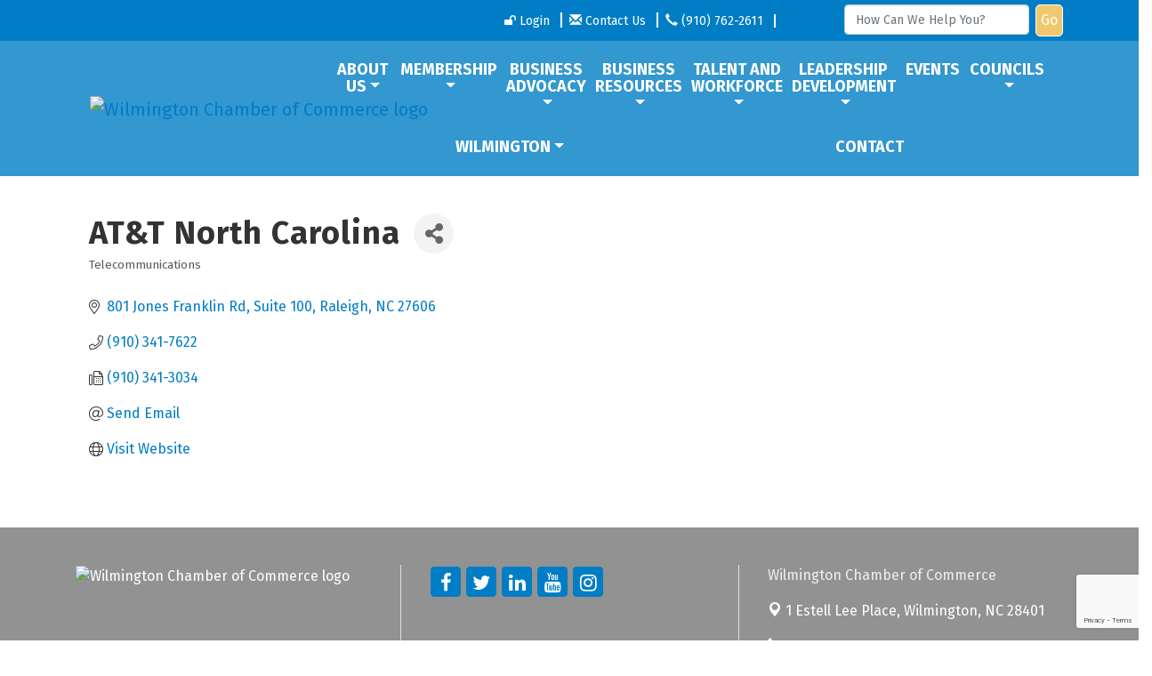

--- FILE ---
content_type: text/html; charset=utf-8
request_url: https://www.google.com/recaptcha/enterprise/anchor?ar=1&k=6LfI_T8rAAAAAMkWHrLP_GfSf3tLy9tKa839wcWa&co=aHR0cHM6Ly93d3cud2lsbWluZ3RvbmNoYW1iZXIub3JnOjQ0Mw..&hl=en&v=PoyoqOPhxBO7pBk68S4YbpHZ&size=invisible&anchor-ms=20000&execute-ms=30000&cb=ruds7by4tozt
body_size: 48728
content:
<!DOCTYPE HTML><html dir="ltr" lang="en"><head><meta http-equiv="Content-Type" content="text/html; charset=UTF-8">
<meta http-equiv="X-UA-Compatible" content="IE=edge">
<title>reCAPTCHA</title>
<style type="text/css">
/* cyrillic-ext */
@font-face {
  font-family: 'Roboto';
  font-style: normal;
  font-weight: 400;
  font-stretch: 100%;
  src: url(//fonts.gstatic.com/s/roboto/v48/KFO7CnqEu92Fr1ME7kSn66aGLdTylUAMa3GUBHMdazTgWw.woff2) format('woff2');
  unicode-range: U+0460-052F, U+1C80-1C8A, U+20B4, U+2DE0-2DFF, U+A640-A69F, U+FE2E-FE2F;
}
/* cyrillic */
@font-face {
  font-family: 'Roboto';
  font-style: normal;
  font-weight: 400;
  font-stretch: 100%;
  src: url(//fonts.gstatic.com/s/roboto/v48/KFO7CnqEu92Fr1ME7kSn66aGLdTylUAMa3iUBHMdazTgWw.woff2) format('woff2');
  unicode-range: U+0301, U+0400-045F, U+0490-0491, U+04B0-04B1, U+2116;
}
/* greek-ext */
@font-face {
  font-family: 'Roboto';
  font-style: normal;
  font-weight: 400;
  font-stretch: 100%;
  src: url(//fonts.gstatic.com/s/roboto/v48/KFO7CnqEu92Fr1ME7kSn66aGLdTylUAMa3CUBHMdazTgWw.woff2) format('woff2');
  unicode-range: U+1F00-1FFF;
}
/* greek */
@font-face {
  font-family: 'Roboto';
  font-style: normal;
  font-weight: 400;
  font-stretch: 100%;
  src: url(//fonts.gstatic.com/s/roboto/v48/KFO7CnqEu92Fr1ME7kSn66aGLdTylUAMa3-UBHMdazTgWw.woff2) format('woff2');
  unicode-range: U+0370-0377, U+037A-037F, U+0384-038A, U+038C, U+038E-03A1, U+03A3-03FF;
}
/* math */
@font-face {
  font-family: 'Roboto';
  font-style: normal;
  font-weight: 400;
  font-stretch: 100%;
  src: url(//fonts.gstatic.com/s/roboto/v48/KFO7CnqEu92Fr1ME7kSn66aGLdTylUAMawCUBHMdazTgWw.woff2) format('woff2');
  unicode-range: U+0302-0303, U+0305, U+0307-0308, U+0310, U+0312, U+0315, U+031A, U+0326-0327, U+032C, U+032F-0330, U+0332-0333, U+0338, U+033A, U+0346, U+034D, U+0391-03A1, U+03A3-03A9, U+03B1-03C9, U+03D1, U+03D5-03D6, U+03F0-03F1, U+03F4-03F5, U+2016-2017, U+2034-2038, U+203C, U+2040, U+2043, U+2047, U+2050, U+2057, U+205F, U+2070-2071, U+2074-208E, U+2090-209C, U+20D0-20DC, U+20E1, U+20E5-20EF, U+2100-2112, U+2114-2115, U+2117-2121, U+2123-214F, U+2190, U+2192, U+2194-21AE, U+21B0-21E5, U+21F1-21F2, U+21F4-2211, U+2213-2214, U+2216-22FF, U+2308-230B, U+2310, U+2319, U+231C-2321, U+2336-237A, U+237C, U+2395, U+239B-23B7, U+23D0, U+23DC-23E1, U+2474-2475, U+25AF, U+25B3, U+25B7, U+25BD, U+25C1, U+25CA, U+25CC, U+25FB, U+266D-266F, U+27C0-27FF, U+2900-2AFF, U+2B0E-2B11, U+2B30-2B4C, U+2BFE, U+3030, U+FF5B, U+FF5D, U+1D400-1D7FF, U+1EE00-1EEFF;
}
/* symbols */
@font-face {
  font-family: 'Roboto';
  font-style: normal;
  font-weight: 400;
  font-stretch: 100%;
  src: url(//fonts.gstatic.com/s/roboto/v48/KFO7CnqEu92Fr1ME7kSn66aGLdTylUAMaxKUBHMdazTgWw.woff2) format('woff2');
  unicode-range: U+0001-000C, U+000E-001F, U+007F-009F, U+20DD-20E0, U+20E2-20E4, U+2150-218F, U+2190, U+2192, U+2194-2199, U+21AF, U+21E6-21F0, U+21F3, U+2218-2219, U+2299, U+22C4-22C6, U+2300-243F, U+2440-244A, U+2460-24FF, U+25A0-27BF, U+2800-28FF, U+2921-2922, U+2981, U+29BF, U+29EB, U+2B00-2BFF, U+4DC0-4DFF, U+FFF9-FFFB, U+10140-1018E, U+10190-1019C, U+101A0, U+101D0-101FD, U+102E0-102FB, U+10E60-10E7E, U+1D2C0-1D2D3, U+1D2E0-1D37F, U+1F000-1F0FF, U+1F100-1F1AD, U+1F1E6-1F1FF, U+1F30D-1F30F, U+1F315, U+1F31C, U+1F31E, U+1F320-1F32C, U+1F336, U+1F378, U+1F37D, U+1F382, U+1F393-1F39F, U+1F3A7-1F3A8, U+1F3AC-1F3AF, U+1F3C2, U+1F3C4-1F3C6, U+1F3CA-1F3CE, U+1F3D4-1F3E0, U+1F3ED, U+1F3F1-1F3F3, U+1F3F5-1F3F7, U+1F408, U+1F415, U+1F41F, U+1F426, U+1F43F, U+1F441-1F442, U+1F444, U+1F446-1F449, U+1F44C-1F44E, U+1F453, U+1F46A, U+1F47D, U+1F4A3, U+1F4B0, U+1F4B3, U+1F4B9, U+1F4BB, U+1F4BF, U+1F4C8-1F4CB, U+1F4D6, U+1F4DA, U+1F4DF, U+1F4E3-1F4E6, U+1F4EA-1F4ED, U+1F4F7, U+1F4F9-1F4FB, U+1F4FD-1F4FE, U+1F503, U+1F507-1F50B, U+1F50D, U+1F512-1F513, U+1F53E-1F54A, U+1F54F-1F5FA, U+1F610, U+1F650-1F67F, U+1F687, U+1F68D, U+1F691, U+1F694, U+1F698, U+1F6AD, U+1F6B2, U+1F6B9-1F6BA, U+1F6BC, U+1F6C6-1F6CF, U+1F6D3-1F6D7, U+1F6E0-1F6EA, U+1F6F0-1F6F3, U+1F6F7-1F6FC, U+1F700-1F7FF, U+1F800-1F80B, U+1F810-1F847, U+1F850-1F859, U+1F860-1F887, U+1F890-1F8AD, U+1F8B0-1F8BB, U+1F8C0-1F8C1, U+1F900-1F90B, U+1F93B, U+1F946, U+1F984, U+1F996, U+1F9E9, U+1FA00-1FA6F, U+1FA70-1FA7C, U+1FA80-1FA89, U+1FA8F-1FAC6, U+1FACE-1FADC, U+1FADF-1FAE9, U+1FAF0-1FAF8, U+1FB00-1FBFF;
}
/* vietnamese */
@font-face {
  font-family: 'Roboto';
  font-style: normal;
  font-weight: 400;
  font-stretch: 100%;
  src: url(//fonts.gstatic.com/s/roboto/v48/KFO7CnqEu92Fr1ME7kSn66aGLdTylUAMa3OUBHMdazTgWw.woff2) format('woff2');
  unicode-range: U+0102-0103, U+0110-0111, U+0128-0129, U+0168-0169, U+01A0-01A1, U+01AF-01B0, U+0300-0301, U+0303-0304, U+0308-0309, U+0323, U+0329, U+1EA0-1EF9, U+20AB;
}
/* latin-ext */
@font-face {
  font-family: 'Roboto';
  font-style: normal;
  font-weight: 400;
  font-stretch: 100%;
  src: url(//fonts.gstatic.com/s/roboto/v48/KFO7CnqEu92Fr1ME7kSn66aGLdTylUAMa3KUBHMdazTgWw.woff2) format('woff2');
  unicode-range: U+0100-02BA, U+02BD-02C5, U+02C7-02CC, U+02CE-02D7, U+02DD-02FF, U+0304, U+0308, U+0329, U+1D00-1DBF, U+1E00-1E9F, U+1EF2-1EFF, U+2020, U+20A0-20AB, U+20AD-20C0, U+2113, U+2C60-2C7F, U+A720-A7FF;
}
/* latin */
@font-face {
  font-family: 'Roboto';
  font-style: normal;
  font-weight: 400;
  font-stretch: 100%;
  src: url(//fonts.gstatic.com/s/roboto/v48/KFO7CnqEu92Fr1ME7kSn66aGLdTylUAMa3yUBHMdazQ.woff2) format('woff2');
  unicode-range: U+0000-00FF, U+0131, U+0152-0153, U+02BB-02BC, U+02C6, U+02DA, U+02DC, U+0304, U+0308, U+0329, U+2000-206F, U+20AC, U+2122, U+2191, U+2193, U+2212, U+2215, U+FEFF, U+FFFD;
}
/* cyrillic-ext */
@font-face {
  font-family: 'Roboto';
  font-style: normal;
  font-weight: 500;
  font-stretch: 100%;
  src: url(//fonts.gstatic.com/s/roboto/v48/KFO7CnqEu92Fr1ME7kSn66aGLdTylUAMa3GUBHMdazTgWw.woff2) format('woff2');
  unicode-range: U+0460-052F, U+1C80-1C8A, U+20B4, U+2DE0-2DFF, U+A640-A69F, U+FE2E-FE2F;
}
/* cyrillic */
@font-face {
  font-family: 'Roboto';
  font-style: normal;
  font-weight: 500;
  font-stretch: 100%;
  src: url(//fonts.gstatic.com/s/roboto/v48/KFO7CnqEu92Fr1ME7kSn66aGLdTylUAMa3iUBHMdazTgWw.woff2) format('woff2');
  unicode-range: U+0301, U+0400-045F, U+0490-0491, U+04B0-04B1, U+2116;
}
/* greek-ext */
@font-face {
  font-family: 'Roboto';
  font-style: normal;
  font-weight: 500;
  font-stretch: 100%;
  src: url(//fonts.gstatic.com/s/roboto/v48/KFO7CnqEu92Fr1ME7kSn66aGLdTylUAMa3CUBHMdazTgWw.woff2) format('woff2');
  unicode-range: U+1F00-1FFF;
}
/* greek */
@font-face {
  font-family: 'Roboto';
  font-style: normal;
  font-weight: 500;
  font-stretch: 100%;
  src: url(//fonts.gstatic.com/s/roboto/v48/KFO7CnqEu92Fr1ME7kSn66aGLdTylUAMa3-UBHMdazTgWw.woff2) format('woff2');
  unicode-range: U+0370-0377, U+037A-037F, U+0384-038A, U+038C, U+038E-03A1, U+03A3-03FF;
}
/* math */
@font-face {
  font-family: 'Roboto';
  font-style: normal;
  font-weight: 500;
  font-stretch: 100%;
  src: url(//fonts.gstatic.com/s/roboto/v48/KFO7CnqEu92Fr1ME7kSn66aGLdTylUAMawCUBHMdazTgWw.woff2) format('woff2');
  unicode-range: U+0302-0303, U+0305, U+0307-0308, U+0310, U+0312, U+0315, U+031A, U+0326-0327, U+032C, U+032F-0330, U+0332-0333, U+0338, U+033A, U+0346, U+034D, U+0391-03A1, U+03A3-03A9, U+03B1-03C9, U+03D1, U+03D5-03D6, U+03F0-03F1, U+03F4-03F5, U+2016-2017, U+2034-2038, U+203C, U+2040, U+2043, U+2047, U+2050, U+2057, U+205F, U+2070-2071, U+2074-208E, U+2090-209C, U+20D0-20DC, U+20E1, U+20E5-20EF, U+2100-2112, U+2114-2115, U+2117-2121, U+2123-214F, U+2190, U+2192, U+2194-21AE, U+21B0-21E5, U+21F1-21F2, U+21F4-2211, U+2213-2214, U+2216-22FF, U+2308-230B, U+2310, U+2319, U+231C-2321, U+2336-237A, U+237C, U+2395, U+239B-23B7, U+23D0, U+23DC-23E1, U+2474-2475, U+25AF, U+25B3, U+25B7, U+25BD, U+25C1, U+25CA, U+25CC, U+25FB, U+266D-266F, U+27C0-27FF, U+2900-2AFF, U+2B0E-2B11, U+2B30-2B4C, U+2BFE, U+3030, U+FF5B, U+FF5D, U+1D400-1D7FF, U+1EE00-1EEFF;
}
/* symbols */
@font-face {
  font-family: 'Roboto';
  font-style: normal;
  font-weight: 500;
  font-stretch: 100%;
  src: url(//fonts.gstatic.com/s/roboto/v48/KFO7CnqEu92Fr1ME7kSn66aGLdTylUAMaxKUBHMdazTgWw.woff2) format('woff2');
  unicode-range: U+0001-000C, U+000E-001F, U+007F-009F, U+20DD-20E0, U+20E2-20E4, U+2150-218F, U+2190, U+2192, U+2194-2199, U+21AF, U+21E6-21F0, U+21F3, U+2218-2219, U+2299, U+22C4-22C6, U+2300-243F, U+2440-244A, U+2460-24FF, U+25A0-27BF, U+2800-28FF, U+2921-2922, U+2981, U+29BF, U+29EB, U+2B00-2BFF, U+4DC0-4DFF, U+FFF9-FFFB, U+10140-1018E, U+10190-1019C, U+101A0, U+101D0-101FD, U+102E0-102FB, U+10E60-10E7E, U+1D2C0-1D2D3, U+1D2E0-1D37F, U+1F000-1F0FF, U+1F100-1F1AD, U+1F1E6-1F1FF, U+1F30D-1F30F, U+1F315, U+1F31C, U+1F31E, U+1F320-1F32C, U+1F336, U+1F378, U+1F37D, U+1F382, U+1F393-1F39F, U+1F3A7-1F3A8, U+1F3AC-1F3AF, U+1F3C2, U+1F3C4-1F3C6, U+1F3CA-1F3CE, U+1F3D4-1F3E0, U+1F3ED, U+1F3F1-1F3F3, U+1F3F5-1F3F7, U+1F408, U+1F415, U+1F41F, U+1F426, U+1F43F, U+1F441-1F442, U+1F444, U+1F446-1F449, U+1F44C-1F44E, U+1F453, U+1F46A, U+1F47D, U+1F4A3, U+1F4B0, U+1F4B3, U+1F4B9, U+1F4BB, U+1F4BF, U+1F4C8-1F4CB, U+1F4D6, U+1F4DA, U+1F4DF, U+1F4E3-1F4E6, U+1F4EA-1F4ED, U+1F4F7, U+1F4F9-1F4FB, U+1F4FD-1F4FE, U+1F503, U+1F507-1F50B, U+1F50D, U+1F512-1F513, U+1F53E-1F54A, U+1F54F-1F5FA, U+1F610, U+1F650-1F67F, U+1F687, U+1F68D, U+1F691, U+1F694, U+1F698, U+1F6AD, U+1F6B2, U+1F6B9-1F6BA, U+1F6BC, U+1F6C6-1F6CF, U+1F6D3-1F6D7, U+1F6E0-1F6EA, U+1F6F0-1F6F3, U+1F6F7-1F6FC, U+1F700-1F7FF, U+1F800-1F80B, U+1F810-1F847, U+1F850-1F859, U+1F860-1F887, U+1F890-1F8AD, U+1F8B0-1F8BB, U+1F8C0-1F8C1, U+1F900-1F90B, U+1F93B, U+1F946, U+1F984, U+1F996, U+1F9E9, U+1FA00-1FA6F, U+1FA70-1FA7C, U+1FA80-1FA89, U+1FA8F-1FAC6, U+1FACE-1FADC, U+1FADF-1FAE9, U+1FAF0-1FAF8, U+1FB00-1FBFF;
}
/* vietnamese */
@font-face {
  font-family: 'Roboto';
  font-style: normal;
  font-weight: 500;
  font-stretch: 100%;
  src: url(//fonts.gstatic.com/s/roboto/v48/KFO7CnqEu92Fr1ME7kSn66aGLdTylUAMa3OUBHMdazTgWw.woff2) format('woff2');
  unicode-range: U+0102-0103, U+0110-0111, U+0128-0129, U+0168-0169, U+01A0-01A1, U+01AF-01B0, U+0300-0301, U+0303-0304, U+0308-0309, U+0323, U+0329, U+1EA0-1EF9, U+20AB;
}
/* latin-ext */
@font-face {
  font-family: 'Roboto';
  font-style: normal;
  font-weight: 500;
  font-stretch: 100%;
  src: url(//fonts.gstatic.com/s/roboto/v48/KFO7CnqEu92Fr1ME7kSn66aGLdTylUAMa3KUBHMdazTgWw.woff2) format('woff2');
  unicode-range: U+0100-02BA, U+02BD-02C5, U+02C7-02CC, U+02CE-02D7, U+02DD-02FF, U+0304, U+0308, U+0329, U+1D00-1DBF, U+1E00-1E9F, U+1EF2-1EFF, U+2020, U+20A0-20AB, U+20AD-20C0, U+2113, U+2C60-2C7F, U+A720-A7FF;
}
/* latin */
@font-face {
  font-family: 'Roboto';
  font-style: normal;
  font-weight: 500;
  font-stretch: 100%;
  src: url(//fonts.gstatic.com/s/roboto/v48/KFO7CnqEu92Fr1ME7kSn66aGLdTylUAMa3yUBHMdazQ.woff2) format('woff2');
  unicode-range: U+0000-00FF, U+0131, U+0152-0153, U+02BB-02BC, U+02C6, U+02DA, U+02DC, U+0304, U+0308, U+0329, U+2000-206F, U+20AC, U+2122, U+2191, U+2193, U+2212, U+2215, U+FEFF, U+FFFD;
}
/* cyrillic-ext */
@font-face {
  font-family: 'Roboto';
  font-style: normal;
  font-weight: 900;
  font-stretch: 100%;
  src: url(//fonts.gstatic.com/s/roboto/v48/KFO7CnqEu92Fr1ME7kSn66aGLdTylUAMa3GUBHMdazTgWw.woff2) format('woff2');
  unicode-range: U+0460-052F, U+1C80-1C8A, U+20B4, U+2DE0-2DFF, U+A640-A69F, U+FE2E-FE2F;
}
/* cyrillic */
@font-face {
  font-family: 'Roboto';
  font-style: normal;
  font-weight: 900;
  font-stretch: 100%;
  src: url(//fonts.gstatic.com/s/roboto/v48/KFO7CnqEu92Fr1ME7kSn66aGLdTylUAMa3iUBHMdazTgWw.woff2) format('woff2');
  unicode-range: U+0301, U+0400-045F, U+0490-0491, U+04B0-04B1, U+2116;
}
/* greek-ext */
@font-face {
  font-family: 'Roboto';
  font-style: normal;
  font-weight: 900;
  font-stretch: 100%;
  src: url(//fonts.gstatic.com/s/roboto/v48/KFO7CnqEu92Fr1ME7kSn66aGLdTylUAMa3CUBHMdazTgWw.woff2) format('woff2');
  unicode-range: U+1F00-1FFF;
}
/* greek */
@font-face {
  font-family: 'Roboto';
  font-style: normal;
  font-weight: 900;
  font-stretch: 100%;
  src: url(//fonts.gstatic.com/s/roboto/v48/KFO7CnqEu92Fr1ME7kSn66aGLdTylUAMa3-UBHMdazTgWw.woff2) format('woff2');
  unicode-range: U+0370-0377, U+037A-037F, U+0384-038A, U+038C, U+038E-03A1, U+03A3-03FF;
}
/* math */
@font-face {
  font-family: 'Roboto';
  font-style: normal;
  font-weight: 900;
  font-stretch: 100%;
  src: url(//fonts.gstatic.com/s/roboto/v48/KFO7CnqEu92Fr1ME7kSn66aGLdTylUAMawCUBHMdazTgWw.woff2) format('woff2');
  unicode-range: U+0302-0303, U+0305, U+0307-0308, U+0310, U+0312, U+0315, U+031A, U+0326-0327, U+032C, U+032F-0330, U+0332-0333, U+0338, U+033A, U+0346, U+034D, U+0391-03A1, U+03A3-03A9, U+03B1-03C9, U+03D1, U+03D5-03D6, U+03F0-03F1, U+03F4-03F5, U+2016-2017, U+2034-2038, U+203C, U+2040, U+2043, U+2047, U+2050, U+2057, U+205F, U+2070-2071, U+2074-208E, U+2090-209C, U+20D0-20DC, U+20E1, U+20E5-20EF, U+2100-2112, U+2114-2115, U+2117-2121, U+2123-214F, U+2190, U+2192, U+2194-21AE, U+21B0-21E5, U+21F1-21F2, U+21F4-2211, U+2213-2214, U+2216-22FF, U+2308-230B, U+2310, U+2319, U+231C-2321, U+2336-237A, U+237C, U+2395, U+239B-23B7, U+23D0, U+23DC-23E1, U+2474-2475, U+25AF, U+25B3, U+25B7, U+25BD, U+25C1, U+25CA, U+25CC, U+25FB, U+266D-266F, U+27C0-27FF, U+2900-2AFF, U+2B0E-2B11, U+2B30-2B4C, U+2BFE, U+3030, U+FF5B, U+FF5D, U+1D400-1D7FF, U+1EE00-1EEFF;
}
/* symbols */
@font-face {
  font-family: 'Roboto';
  font-style: normal;
  font-weight: 900;
  font-stretch: 100%;
  src: url(//fonts.gstatic.com/s/roboto/v48/KFO7CnqEu92Fr1ME7kSn66aGLdTylUAMaxKUBHMdazTgWw.woff2) format('woff2');
  unicode-range: U+0001-000C, U+000E-001F, U+007F-009F, U+20DD-20E0, U+20E2-20E4, U+2150-218F, U+2190, U+2192, U+2194-2199, U+21AF, U+21E6-21F0, U+21F3, U+2218-2219, U+2299, U+22C4-22C6, U+2300-243F, U+2440-244A, U+2460-24FF, U+25A0-27BF, U+2800-28FF, U+2921-2922, U+2981, U+29BF, U+29EB, U+2B00-2BFF, U+4DC0-4DFF, U+FFF9-FFFB, U+10140-1018E, U+10190-1019C, U+101A0, U+101D0-101FD, U+102E0-102FB, U+10E60-10E7E, U+1D2C0-1D2D3, U+1D2E0-1D37F, U+1F000-1F0FF, U+1F100-1F1AD, U+1F1E6-1F1FF, U+1F30D-1F30F, U+1F315, U+1F31C, U+1F31E, U+1F320-1F32C, U+1F336, U+1F378, U+1F37D, U+1F382, U+1F393-1F39F, U+1F3A7-1F3A8, U+1F3AC-1F3AF, U+1F3C2, U+1F3C4-1F3C6, U+1F3CA-1F3CE, U+1F3D4-1F3E0, U+1F3ED, U+1F3F1-1F3F3, U+1F3F5-1F3F7, U+1F408, U+1F415, U+1F41F, U+1F426, U+1F43F, U+1F441-1F442, U+1F444, U+1F446-1F449, U+1F44C-1F44E, U+1F453, U+1F46A, U+1F47D, U+1F4A3, U+1F4B0, U+1F4B3, U+1F4B9, U+1F4BB, U+1F4BF, U+1F4C8-1F4CB, U+1F4D6, U+1F4DA, U+1F4DF, U+1F4E3-1F4E6, U+1F4EA-1F4ED, U+1F4F7, U+1F4F9-1F4FB, U+1F4FD-1F4FE, U+1F503, U+1F507-1F50B, U+1F50D, U+1F512-1F513, U+1F53E-1F54A, U+1F54F-1F5FA, U+1F610, U+1F650-1F67F, U+1F687, U+1F68D, U+1F691, U+1F694, U+1F698, U+1F6AD, U+1F6B2, U+1F6B9-1F6BA, U+1F6BC, U+1F6C6-1F6CF, U+1F6D3-1F6D7, U+1F6E0-1F6EA, U+1F6F0-1F6F3, U+1F6F7-1F6FC, U+1F700-1F7FF, U+1F800-1F80B, U+1F810-1F847, U+1F850-1F859, U+1F860-1F887, U+1F890-1F8AD, U+1F8B0-1F8BB, U+1F8C0-1F8C1, U+1F900-1F90B, U+1F93B, U+1F946, U+1F984, U+1F996, U+1F9E9, U+1FA00-1FA6F, U+1FA70-1FA7C, U+1FA80-1FA89, U+1FA8F-1FAC6, U+1FACE-1FADC, U+1FADF-1FAE9, U+1FAF0-1FAF8, U+1FB00-1FBFF;
}
/* vietnamese */
@font-face {
  font-family: 'Roboto';
  font-style: normal;
  font-weight: 900;
  font-stretch: 100%;
  src: url(//fonts.gstatic.com/s/roboto/v48/KFO7CnqEu92Fr1ME7kSn66aGLdTylUAMa3OUBHMdazTgWw.woff2) format('woff2');
  unicode-range: U+0102-0103, U+0110-0111, U+0128-0129, U+0168-0169, U+01A0-01A1, U+01AF-01B0, U+0300-0301, U+0303-0304, U+0308-0309, U+0323, U+0329, U+1EA0-1EF9, U+20AB;
}
/* latin-ext */
@font-face {
  font-family: 'Roboto';
  font-style: normal;
  font-weight: 900;
  font-stretch: 100%;
  src: url(//fonts.gstatic.com/s/roboto/v48/KFO7CnqEu92Fr1ME7kSn66aGLdTylUAMa3KUBHMdazTgWw.woff2) format('woff2');
  unicode-range: U+0100-02BA, U+02BD-02C5, U+02C7-02CC, U+02CE-02D7, U+02DD-02FF, U+0304, U+0308, U+0329, U+1D00-1DBF, U+1E00-1E9F, U+1EF2-1EFF, U+2020, U+20A0-20AB, U+20AD-20C0, U+2113, U+2C60-2C7F, U+A720-A7FF;
}
/* latin */
@font-face {
  font-family: 'Roboto';
  font-style: normal;
  font-weight: 900;
  font-stretch: 100%;
  src: url(//fonts.gstatic.com/s/roboto/v48/KFO7CnqEu92Fr1ME7kSn66aGLdTylUAMa3yUBHMdazQ.woff2) format('woff2');
  unicode-range: U+0000-00FF, U+0131, U+0152-0153, U+02BB-02BC, U+02C6, U+02DA, U+02DC, U+0304, U+0308, U+0329, U+2000-206F, U+20AC, U+2122, U+2191, U+2193, U+2212, U+2215, U+FEFF, U+FFFD;
}

</style>
<link rel="stylesheet" type="text/css" href="https://www.gstatic.com/recaptcha/releases/PoyoqOPhxBO7pBk68S4YbpHZ/styles__ltr.css">
<script nonce="NCIn7ISr5juocCeZEaIb6A" type="text/javascript">window['__recaptcha_api'] = 'https://www.google.com/recaptcha/enterprise/';</script>
<script type="text/javascript" src="https://www.gstatic.com/recaptcha/releases/PoyoqOPhxBO7pBk68S4YbpHZ/recaptcha__en.js" nonce="NCIn7ISr5juocCeZEaIb6A">
      
    </script></head>
<body><div id="rc-anchor-alert" class="rc-anchor-alert"></div>
<input type="hidden" id="recaptcha-token" value="[base64]">
<script type="text/javascript" nonce="NCIn7ISr5juocCeZEaIb6A">
      recaptcha.anchor.Main.init("[\x22ainput\x22,[\x22bgdata\x22,\x22\x22,\[base64]/[base64]/[base64]/[base64]/[base64]/[base64]/KGcoTywyNTMsTy5PKSxVRyhPLEMpKTpnKE8sMjUzLEMpLE8pKSxsKSksTykpfSxieT1mdW5jdGlvbihDLE8sdSxsKXtmb3IobD0odT1SKEMpLDApO08+MDtPLS0pbD1sPDw4fFooQyk7ZyhDLHUsbCl9LFVHPWZ1bmN0aW9uKEMsTyl7Qy5pLmxlbmd0aD4xMDQ/[base64]/[base64]/[base64]/[base64]/[base64]/[base64]/[base64]\\u003d\x22,\[base64]\x22,\x22ZMOLw7fCvBDCm8Ktw5vChznCthodw7/Do8Kfa8Kgw6LCqsKcw6fCpUvDqwwbMcOUB3nCgFrDh3MJIMKJMD8nw7VUGg1/O8OVwoTCkcKkccKPw7/Do1Q/[base64]/Drx8TBx3Cl8KdwoRlOsK1RkPDpcKeAlh6wrh1w5jDgEbCoklAMC7Cl8KuJMKEwoUIYDBgFTEaf8Kkw4N/JsOVP8KtWzJ1w5rDi8KLwoosBGrCvCvCv8KlET9hTsKVFwXCj3bCmXl4Qi8pw77CkcKdwonCk0PDgMO1woIWI8Khw63Cs1bChMKfV8KHw58WIcKnwq/Ds2/[base64]/egHCiVHDpMOdw77CpnTCr8Kkwox/wqtBwq81woVQfcOmd2fChsOMT1FZJ8K7w7ZWRXcgw48VwqzDsWFJdcONwqIBw4lsOcOES8KXwp3DpsKAeHHCsxjCgVDDocOmM8Kkwr8NDirCiTDCvMObwqHCksKRw6jClUrCsMOCwo7DncOTwqbChsOcAcKHXXQ7OALCkcODw4vDiwxQVDJmBsOMKCAlwr/DoTzDhMOSwrzDqcO5w7LDkR3Dlw8zw5HCkRbDgW89w6TCqcKUZ8KZw77Dl8O2w48gwptsw5/Ct1c+w4dvw5lPdcK1wpbDtcOsBsKgwo7CgynClcK9wpvCuMKxanrCocOTw5kUw79sw68pw7gNw6DDoWTCmcKaw4zDu8Kzw57DkcO+w7t3wqnDgSPDiH4+woPDtSHCusOYGg9MRBfDsGzCtGwCDWddw4zCu8KNwr3DusK8PsOfDDcQw4Z3w6Z0w6rDvcK/w51NGcO3R0s1D8O9w7I/[base64]/R8OEwrM0wrtMYzrCh8KQw6xxw6pMJcONw6/DtRAqwpHDmVPDjhNhIk4xwr5eSMKpKcKQw6Auw7IFAsK5w5zCgkbCjDTCtMKow5rCkcOPSCjDtX3Ctyh6woYHw4VSKBEuwqHDjcKdClpaWcOhw4xfOGcWwplyQC/[base64]/DoMKLwr8mWlkHwr3DvjXDgXVBTSkqb8OtwrFAC1VWAcOGw6XDpMOzSMOiw5EhHlkhIMO9w6cFRsKmw7rDrMORG8OjAHJ6w7jDqkTClcOtGAvDscO0Xm5yw7/DjyHCvl/[base64]/ATDDkMOCwq9KZ8OfdcOZwpnDrVfDqA0YwrTDvVRQw5h/OMKmwq82BMKYUMOpO1BWw7xgYcOdcsKCEcKzUcKyVMKrVCFjwoNowprCq8O7wofCqMOqPsOsVsKMQMK8wrvDrz4eOMODB8KvN8KFwp0ew5vDi3fCqTx0wqVeV3HDnWhYckTCjcKvw54/wqAhIMOPccKhw6XCvsKzA2TCocOfX8OdfQ01JMOHTSJUJMOaw4Mnw6DDqSXDsibDuSxNPXMfQ8K3wrzDlcO+fFfDssKEL8O5PMObwprDtT0FTHN8wr/Di8O7wo9qw5fDvGXCmzPDrmk3wr/[base64]/eUPCt3FsCTrChMKbw6xewrY0U8O9wo98wr7CnMObw5AMwovDoMKdw7LCmFDDhgkGw73DiCHClSAdR3B1d34pwrhOaMOewrdWw4hJwpbCshLDpXRhHgN4w43DiMO3cAAqwqrDvcK3w5/[base64]/CsOXwqHDiMOZw5kMw59AwoQ4w7R5w6ZEFsO5IMKLIcOeT8K+w5wzVsOqUcObwq3DowfCvsO8PXjCjsOuw7ltw5h5U0kJDBjDiH5UwqLCqcOUc3whwpXCvirDkTkPVMK1QE1fYCESE8KHf0VGYMOZFsOxcW7DqsONYVPDrMKRwq0Oc2XCsMO/wq/DvQvCtGjCpV0NwqXCusOwccOdHcKRV3vDhsOpZ8OxwpvClDLCpxEZw6HDrMK4w5bDhnXDvT/ChcOWGcKPRn8dEMOMw4DDh8Kjw4Y/w57DmsKhY8Kcw7UzwpsEYXzCl8KBw7JiVzFtw4F5OxXDqDnCtBjDhzUQw4VODcKzwr7CpDYSwq9wLEPDryHCu8O/Hkpfw58MV8OywoEfcsKkw6YfN1PCl0rDgwJTwrvDuMKAw4sYw4EiMVrCr8OFw6HCrVAGwqjDgHvCgMOLBnh6w7NYIsKKw4U3D8OAT8KDQMK9wpXCl8KnwosiFcKiw5Z4KTXClywNAWnDkQ1UecKvNcOpNAkVw4sIw4/CvsKCdcOZw63CjsOMRMOvLMO0HMKEw6rCikTDhkULRAF/wrfDlsKKdsK6wpbCisO0C0wMFlsUDMKbb17DnsKtMWjCmzcaRsKYw6vDg8Oxw6USS8O5PMOBwqkUw7RgVXHCgsKww7LDmMK8bTsiw7ouw63CvsKaccKBIcOAR8K+FsKaBlMXwpMTWCY5FCnCsUF/w6HDqidTwrpqFT9RZ8OABsK6wrsuCcKSMxEiwpAgbsOsw6Z1TMOyw5ttw6svGgrDucOgw7BRMMK6w5JTa8OOWR3Csk3CqEfClAPCpg/[base64]/DmMO8wpPChwLCtnMlWMKyUMKCdcOjTMKVGU/DnTklHWgSJF3CjTBcwp3DicOPWMK4w7QFVcOkKMK7I8KnUVpKYDRnGS7DqXAnw6VxwqHDrlBybcKHw5HDv8KLNcOuw45pK2APc8OLwojCgjzDlhvCpsOCaUVjwp4zwqE0ccK2ZG3Ck8OUw5rDggnCtVsnwpTDsmTClj/DgERnwonDncOewr8Iw6kDS8KyFl3DqMKwWsOvw47DmTE6w5zDu8K5B2pAUsOWZ1YXdcOrXUfDocKLw4XDim19JTcFwpnCmMOfwpZ9wqvDn17CoQ5Pw7bCuU1swrkNCBEzcUnCr8KPw5HDq8KSw50yEA3DsyJNwrl/U8OXYcOnw4/CmyRPLyPChWPCqUQLw7Ruw5DDmD0laTpGaMOXw5hqwpNdwrArw6rCoh/[base64]/ZsOZCiMFMMKebBfDv1IfTMOgw5ESw5zCoMOFaMKqw67Ds8KfwrF/PRLCsMOMwpTCuTzCtC09w5Alw6E2wqDDvULCqcOlOMK6w5QbUMKZZsK5wrVAOsOSw4tnw4nDl8Krw4zCoDTCmXZLXMOUw6syAjrCssKfV8KSTsO9RW4yL1LCrsOOWSQOOMOUUMOVw4NxLkzDiXgQEmBzwoZbw4MzX8KaYcOjw57DlwvDnHFcWEjDhj3Dh8KZBMK/TycTw4YFLiLDm2xZwpgsw4XDj8KpcWLDr1fDv8KpY8K6V8OAwr4ZWMOuJ8KDbUXCuXRrFcOmw4zDjyROwpbDpcOEW8OrcsKKPCxEw7Evw41Lw6UuDABUc27CrQrCk8K3FBMEwo/ClMOywqrCsQx2w6Y2w43DjCTDkTAgwprCusOOIsK4Z8KOw4ZVVMKuwrEIw6DCpMOzdUcpJMOfc8Ogw7fDjlQAw7kLwqrCv1fDinxrdMKNwqM3wrsBXFDDgMOtDV3DgGYPOsKPCVbDnFDCjWrDhzNEEMKCCMKLwqjCpcKyw63CvcK1VsOfwrTCsH/Duk/DsgBYwpJnw6pjwrR7J8OSwpLDtcOtCcOrwpXCnHLCk8KjL8O2w43CqcOvw7nDmcKcw6hOw412w6V4GSLDgyrCh28bbsKYScKjb8K+w77Dqzpjw4h7SzjCoxwJw6UeLjzCnsKPwpPDqcKCwpnDvAxGw5fCicOBGsOFw7Bnw7U9GcKHw5RJFsKCwq7DgwPCt8K6w5/[base64]/w7TDlcK5amVxbcOPOsKWwoRew4dCTiTDscKwwp5MwrDDiELDvFvCrsKtcsKyPC0dA8KDwqVRwrfCgzbDncOtI8ObZyTCkcO/[base64]/DgFbDpMOnXEUTwr9uw6sbYMOgw7VBbHHCngByw5UyQMKrJFjDoBjCgGfDkn1cEcOtLsK3K8K2AcOkSsKCw5QrFigrGXjDuMOSWCfDlsKmw7XDhkvCjcOqw6lUVCPDjzPCmXtDw5IvcsOSHsORwq8/eXQzdMKUwqdwKsKfTz3DvHrDhgMBUjoUY8Ogw7pHeMKowohowpp0w6fChlZ5wpxzBwbDp8ODW8O8LQbDt0FzKkjCpGPCp8OsSsOPFDgSFEzDu8OnwpTDmSLCmGUcwqTCpH/ClcKvw6rCscO+LMOcwoLDhsKASCoab8Kww4DDn3J1wrHDhG3DtsO7BF3Ds09vV2Ryw6/CqErCgsKfwq/DjXxTwpwnw5hNwrRhQkHDoFTDmcKOw4LCqMOyXMO4H252O2vCmcKtPkrDqn8Kw5jCt2xNwotrGVY7fCdDw6PDuMKCGFYtwrXCjyBdw7Icw4PClcO/RXHDtMKaw4PDkEvCiAcGw5HCvMOZV8KwwofDicKJw6Biwo0NdcOLV8OdYMKPwqDDgsKew4HDhRDCgG7DvsOzCsKUw57CtMKZesO+wqQ/[base64]/[base64]/CqETDqynDkS7Cqw8rw7TDk3xCXzkcFMOvZwETeyvCiMKAa3oSTMOnLsO/woMgw4tVSsKrWH8Fwp/[base64]/QsKzaMO/YsKfwqrCnjDDpwzCpMKGw6Maw41mAcKVwp7ChDnCnXDDgV3DgWXDqjbDg0zDtA5yAWfDmntYVSkAOsOrX2jDk8OTw6fCv8OAwpp6w4ttwq7DkVTCik1rcMONHjo0eCvDmcOkBzvDnMOKwr/[base64]/DtcKbMsO5wpfCkMKyBhVBwohMcjBSw4sGw6LClcOMwoDDh3HCsMKcw5N6dcOQdkPCkcOpc1h/wqDChl/Cp8K0EcK1V0d+HxzDusKDw6bDoGrCpArDq8OSw6g/KcOxwqfClzXCjnZIw592CsKXw4LCvcO6w7/Cj8K8UibCqsKfEHrCpkptHMKmwrIgFG4FODw5wptTw4IjQkYVwojCvsOBUHjCkxw+E8KScVDCsMOyYMKAwoxwHj/DiMOEJFbDpcO5HV06IMOjD8KCBsKWw47Cp8OLw456W8OLRcOow4EaKWvDqcKEfXLCkSMMwpYYw7ZINELCmV9ewqMXTD/CuCHDh8OtwoUHw6pTP8KkBsK5XsOoUsOzw6fDh8OAw53Ct0wJw7kTdX9Ia1QHKcKPHMKBL8KzBcOlZlg/[base64]/wqgHFm1VYMOBw7cZe3UPZRLChXfDjgZZw6HCh0bDvcOoJGY2U8K1wqbDq3/Cuh8GNTHDp8OXwrkqwpZvPcKFw7vDl8Kmwq/DoMOAwqHCp8KjfcOEwpXCnivCg8KHwqRWSMKoPmBnwoTCjMOtw7nCry7Do197w5XDvVsbw7VIw4bCnMO7OS3CjcOdwphywrXCgmcpRRHCiWXDicOww4XCh8OlTMK/w71NGMOew4rCo8OoADfDl1PCr0J8wonDgS7CocKnQBFiOE3CocObWcKaXi3CmgjChMO/wpgXwofCjRfCvE5Rw7TDvE3CojDDnMOjbcKJw4rDvlcSYk3Dsm0DIcOWf8OGc3otU0nDtBAFcgjCnGZ8w4QtwovDrcOwNMOrwoLChsKAwpzDoyItK8OsQjHCmg89w4LDmsK7cXNYdcK5wr0gwrF4V3PDgMOuCcO/[base64]/[base64]/CoEtoEwRUN3NDC8KsHj5aw4/DrsK3EiAaWsOxLD0bwqDDrMOAwrBdw4vDvCLCrCPCmcKPLWLDlU99E3BbJFg3w5QVw5zCtkzDucOlwqvCvWwBwqbCq14pw77CjgE/PEbClHPDp8Onw5Ukw5rCvMONw6bDpMKzw4NBWiY9cMKXN1gMw5PDmMOqDcONLsKJOMOowrHCpQB8E8Kkb8Krw7dcw4vCgGzDix3Cp8KFw43CoTBGZMKoTHRoIl/CucObwrVVw4/CtsKhfXXCjStAIsO0w6sDw5QXwow5wr7CpMODMnDDvMKOw6nCgxLCocO6ZcOWwp0zw5rDgF/Dq8KmOsOHGQlpOsOBwoLDmHIUY8KBZcORwod9R8O3FDc+KcOABcOqw43DuhtINgEgwq/DncKxRQTCqMKWw5vDvxTCsVDCng3Cqh5swpzCqcK2w7fDrSU2GW1dwrRZesKBwpYJwr3Do2/DolbDuGlJS3jCncKkw4zCu8OFCSzCnlbCnXvDqwzDi8KzTcKuCMKuwqoTMMOfw5U6KsOqw7UIa8Oow4ppcW1eeWTCtcKhTRzCij/DumnDgBrDtURpCsOQZQszw4TDpsKuw5RnwrdQC8KiXjHDm3rClMKswqtmRF/DosOhwrIjd8KFwrfDrcKkTMOOwpTCgyYxwo7Dl2FSP8KwwrXDhMOWMsOKL8KOw5MuasOew7tzYcK6wqTDjDvCncKgNFvCsMKxUcOzLcOVw7LDm8OHYAzDtMO9wpLCi8OXbsKwwonCuMOaw7FVwpYgATM7w4tgamI1UA/CnXvDnsOULMKdYMO2w4YTGMONFcKSw5gmwp3CjsK0w5XDiALDkcOKfcKGQGxnSR/Dj8OKPcOsw4XDt8K1woRUw5/[base64]/diQ4w59RVMO9w4nCklxJUcKOasOCcsKaw7w9wroTwqPDvcOZwoDCjhAJYEvCv8Ksw4Uow54XJCXCgifDl8KKERrDlcKxwqnCjMKAw63DsUkFcXk9w7QEwqvDvMO+w5YAScOrw5PDiy9ow53CplvCqWbDo8KHw61ywr4JQTdvwqwyMsKpwrAUfVPCkh/ChnpYw44bwqxcF0nCpTvDocKdwphjG8KHwoLCgMOULC45w549dzcPwosSHMKvwqNgw5tuw68wVMKnd8Klw6FQDTgNNV/ClBBWMVHDisKWIcKTH8OvVMKHAURJw4Q3cnjDmmrDk8OzwrvCkcOpwq8WOn7DmMOFAgbDvDNANnhXJ8K3H8KIXMOtw5rCtWPDmsKEw67DoHtANQpFwrvDt8Ksd8Opf8KMw5omwqXCvsKLYcKwwrgnwpDDsiQ3NB9Xw7PDg2ktN8OXw6wfwp/DhsO2YTNdK8K1NzbDvh7DssOvVMOaETHCnMO8wpbDoiLCtsK3SBgnw7RtcDzCmmJBw6J/P8OCw5JiDMOYBzzCmTlZwqcgw6HDmmN2wqMOJsOdX3vCkyHCiF15DndUwoVPwp/[base64]/DpcKpMRwmwrbDgj0kN8Ozw5QTw594ecOZfENkZk1pw7liwoHCqVg1w5HCmsKbFzzDjcKOwp/Co8O+wr7CkMOowqlowp8CwqTColkCwrPDlXBAw7rDqcKzw7dBw4fCkzYbwpjCrTnClMKmwoYnw4gmYcKoXyVQwo/Dgy7CoG/Dt27DnFDDocKvBUJUwossw5rCiTfCv8Oaw7IGwrlFIMONwpPDs8OcwovDuz8mwqPDj8OmHiIiwobCvAh0cEZTw4TCk1A7E2zCmwTCoXHCp8OAw63ClkzDt2HCjcK4NH1BwrDCpsK6wqPDp8O8AsK3wpQxbQfDlyA0wp/Dn1olTcKNa8KIVUfCkcKgKMOVfsKmwqxlwo/[base64]/Dhy7ClsO1w6DDjcKewq4qwqpsPsO8w50pwrZOAcOzwrAXeMK6w7NeLsKww7J6w7pEw4rCnArDmD/CkU3Cl8OOGcKbw7tWwp3DlcOUCsOHQBg6FMOzfUhwf8OGI8KJRMOUCcOAw43DpUnChcKOw5bCgwTDnglkKBXCpCMzw7dKwrFkwpvClzrCtjHCpcOHTMOiwrpLw73DtsKjw4zCvH8fPsOsJMKfw4nCqMOfAh5wBGrCj34XwpjDtH9Kw4/CllHCsnUVw5l1IVLCjcKwwrgow7vCqmcjA8KJLsKiBcK0XwlHHcKBccOGw4RDcyrDqTfCvsKrRFtHFB1mwqQedsKaw50+w4jCn2waw5/DqgDCv8O3w6nDqSvDqj/[base64]/[base64]/w45Iw54Gw6zCtzhIw6/[base64]/ChsK1JEZsw4zDq8K1w7MMwpTCmcKLwoVww63CoMKSL1V6dSl4E8KPw5nDg2Q0w50vE0vDrcOyV8OMNMOgUy1vwoLDiztnwrDCgR/DhsOEw5MHTMOPwqNzZcKXY8K/w7IIwoTDpsKaRgvCqsKDw6jDm8OywobCvcKIfQsGw5gAUmjDvMKcw6PCocOVw6TCr8OawqnCqw/DqkcWwrLDm8KFJxAFei7DnmNTwqbCgsORwp7DjmDDoMK+w7B1wpPDlMKXw4UUc8OMw57DuB7DiGbClQd6dEzCom8WWRMMwp9DcsOoUQEGeQvDksOiw7h4w6Mew7TDlQTCjEDDjsK5wqbCkcKuwpdtJMKjUcKjN08kIcOnw4rDqDJuPnzDq8KoYV/CkcKtwqcAw6LCiCTDlSjCgVHCjXTCgMOdVcKMSMOBCsOQG8K/[base64]/Di8K8wqXCvRbCuRwhN3NlTBXDuMOgQMOhCsKhPcKWwqEXDEINfkfChAvCq3tewqzDvWUkUMOLwrrDhcKOwqByw5dDw5jDrsKJwpzCvsOIPcKxw4HDj8KQwpYpbw7CvMKDw5/CgsOWDEjDr8OtwrbDvsKWByPCvgUcwogIJcO8wrnDn39ew6QtesOlcHQXc05owobDsEYtAcOjecKBOkBkV35DMMKbw4vDmcKGLMKDATA2XWfCg38dVD7DsMK4wqXDuRvDvV3DjsKJwp/CqyfCmEDCqMKVSMK8NsKuw5vCr8K/EcONfcKFw5vDgA/[base64]/CnWbCr8OWNgzDs1fCuHwywobCtMKMLMOmwq0fwoE2G2YDw40AB8KQwpMLFUp0wpQ2wqnCkF3CjcKqSWoYw73DtARGKMKzwoTDisO8w6fCn3LDo8OCYAxaw6rDsUR5YcKpw5tIw5bCu8OMwrw/w5JzwqvDskJBbGjCjMOSHFFTw6zCpcKqKkR/[base64]/[base64]/DpsKjT1/CvSfDggnDpXHChcKMAMO+OzXDv8OnK8Ocw4BSGH3DiFTDiUHDtikewq7Cug4ewrDCmcK2wqxewqJWIEbCs8KbwpU5FygCd8K/wrrDnMKZP8O9EsKsw4ElOMOKwpHDgMKmFhJww6bCsgVvWRZiw4vCvcOSDsOPZg3ChntrwptAFkrCusOYw69GJiVTBcO7wrYieMKODsOYwpxqw6pcaSDCuHhzwq7CicKbF04vw6I5woU8aMOiw7/[base64]/DtMKQwrETw4BuKQ8Fw5I4PjQ6wqHDgMOLacOKw6TCv8KMwpw+OsKyFi1ew74qJcKyw40Fw6FYVcK7w65nw7gGwqHCvsOmHgzDnSnCvsO1w7bCjVZtB8OYw6nDrSsQNH3DmWoVw6wXIsOKw41WdmDDhcKichIRw4N/NsO2w5fDlMK1BsKwVsOyw5zDv8KuaAZLwqwaUcKRZMO8wq3Ds2rCu8OIw5rCsQUwQsOCYjTDuABEw4d3KnpTwonCjWxvw4nCpcOUw4g5csKGwoHDuMOlAMO1wpnCisOAwq7CoWnCr1ppG1PDisKBVmApwpzDi8Kvwp1/w7zDmsOuwqLCpHJudzgbwr0hw4XCmxU6wpUmw6MDw6fDlsKpd8KuScONwoHCnMKZwobCn1xjw5PCjsOTQTsBOcKDKTrDoTHCuibCgcKvX8Kyw5vDiMOceA/ChsKtw5wLGsK/wpTDuFvCssO1FXXDlmfCiV3DhW7DjcOww61ww6vCvhbDg1gHwpZfw5paAcKaf8Ocw5oowqF8wp/Cq1bDrmsSwrjDmyPCkg/DsD0Sw4PDk8Ojw5kECAPDu03DvsOqw7pgwojDr8KQw5XCgF3Cr8OQwp3Ds8OLw7EaKjDCrDXDhA4HKG7DiW4Bw5kew6XCiiHCl2nClcKSwqDCoS4IwoTCvMKWwrcAR8OvwpFpP3bDsmoMZMKdw5Ilw7/CtsO7wobDrsOwJnXDjcO5woPDtRPCosKeZcKcwpnCnsOdwobCiwxGM8K2XS9vw7xlw61FwrYVwqliwqrDpR0+D8Kpw7FCw5xndlkBwpDCuzfDu8Kiw63CsjrDrMObw53DncOuUUptMGVgEnFcEsOZw4/Ch8KrwqlgcXgWFcOTwp4GMg7Dk09jP17CoQ17CXoWwpvDmcKcBx5mw4hPwoZ7wrTDlQbDtsO7SyfDtsKsw4d/wpEqwpggw5nCvidpG8OETcKuwrpyw5UeGMO9bXchO2vDiSbDhMO5w6TDrXVKw47Cr27DncKfOHbCicOnMsO6w5MfX07Cp3YHbUfDtMKGesOdwpkXwqBTNDB9w5/CpsKGH8KCwplSwr3Cq8K/cMO7ViA3w7EJRsKywoPCrzvCrcOkUsOoUFvDuncsJcOLwpgww6bDmcObM1NMMmBawrt9w6l2N8Kyw6kxwqDDpmV5wq3Cvl9+wo/CqgNwE8O4w6TDs8KLw6XDpgpSGETCq8OtfBBzUsKXIyrClVbCosOAa3/CsQAAJ33DgwLDicKGwoDDnMKeDFLDi3sRwp7Dv3gBw6jCjcO4wo44wpnCozYSVUnDt8OSwrQoCcKFwp3CnV7DgcOvAUvCs3ZHwpvCgMKDwrQPwqgSEMK1K2kMDcOXwrxSV8OlZcKgw7jCi8OEwqzDukpjZcKqNMKaAxLDvjYSwo8nwqVYSMO9wq/[base64]/[base64]/DkcOBwpwoMiDDi8KRw5bDuSFHDX0Bc8OPHmHDp8KOwq9bZsKGV2o7MMOleMOuwp8fKUIqB8O9HVDDtiLDm8KMw5PCksKkJ8K4woFTw7LDosKORwTCucKNKcO/UiMPUcOVTDLCtgQewqrDkCrDuCHCvXjDvGXCrHYKw77DpBzDuMKkPRMUdcKmwqZcwqV+w7vDkkIIw7ZBKsKtcWjCssKcG8OeXm/[base64]/[base64]/DgsOZw6Eqw6HDkTjCqcOZbcOeecOIfMKNWxtpw5JTHMOnBkfDr8OtTxfCsWTDjRAwRsOiw64qwr9YwoBww7k5wo0ow7p4Kk9iwq0IwrJDGRPDrcK+LcOVUsKkZsKbSMOZSE7DgwcPw7pPeQ/Cv8OjI30NYcKzWTPCo8OtZcOXwoXCusKkSFPDvcKeBBnCrcKuw63CnsOKwpUxL8K0wrE1ICfCoynCs2nDvMOOEsKMMMOWIBRlwr7Dmi9qwpTCtgJ4dMOhw4oYKnYwwobDuMOoJcK/Kw0sW3TCjsKYwpJlw7jDrkPCoX/Cgi/[base64]/ZQdHw45YwoHCr8K5w4onC8OhBcOSw6pzw7DCmMOIwpVQNsOIL8OFJi/Ch8KNw6oLw7YnOn9NUcK/wqAjw7wAwrE2WsKgwr8pwrVAEcO3GMOUw70CwpzCu2zCkcK3w63DqMOwPBU6a8OVQznCr8KSwoRvwp/CpMO1D8O/wq7CrsOJwqsJZ8KBw64ISSTDixlXZsKbw6/Dj8O2w60bdlPDhXTDscOtUQ3Dgx1SYsKmI3vDp8OpTMOQPcOWwrJcHcOUw5HCnsO8wrTDgA55BCfDrjkXw5wpw7ghQ8Orwp/[base64]/IMOMSyvCvAHCs8KmDMK6XsOAwpjDpFbCqsKma8KVw4/[base64]/MkRiwpXDn8OYdsOywoQ6H8OHJD7CuMK2w6vCsj7CgsO1w73Cn8OoT8OdUjEMesKxB34XwoFOwoDCoDRwwqZww4ElHyvDg8Kmw55wMcKOw4/[base64]/I8KzcMOIMMOjLMOMMcOXwojDmMOQVXnCplEKw4fCrcOkQMKKw4Ajw6DCpsKkPBN1ZMO1w7fCjcKDYzo4c8O3wq97w6PCrmTCiMK5wrVnCcOUecOQEMO4wrTDo8OZAVlMwppvw6gFwr3Dk0zCgMK5TcO4wr7Dj3lYwrNbw552wpdww6HDvHbCsCnCtzFJw4rCm8Onwr/Chl7Dt8Ozw5/DjXHCj0HCuwXDksKYRGrDm0HDlMKxwqvDgMKfL8KqRsKBN8O+H8K2w6jCh8OTw4/Cth88IhQfT3Jmc8KBCsOJw6XDscOpwqZjwrbDlUYsOcKcbQZJKcOjc1VUw5YpwrYZHsK5VsOMMsKzWsOBQMKgw5lYXmDDrcKzw5AvfsKJwrxqw4jCsU7CusONw67CiMKrw4/DnsO0w7gQw4pgesOpwrx8egrDq8OjesKNwq8mw7zCtVfCrMOww4nCvAzCpcKUYj07w5rDgDsQQDN9Ph8OVjhBw47Do0BsC8ONScKvTxA6eMKWw57DjEpXdnPDkA9UZiYNT1zDskjCjAjCjR/[base64]/[base64]/Cj8OBwqjCv8O9wqnChsOvw5oew6/Dm8KJe8OESsODFCHDvH/CqMKvbQHCmMO0wo3DgcKtN2MdOVgjw7VHwphjw41vwr4RBEHCqGDDiDDCvFA+dsOfOQ4GwqUNwrXDgjTCksOWwqBQTcKlEXjDnB7CvcKfVlPCiG7CuwY6ZsOSXCIebXrDrcOxw7g8wrw3RsOUw53CrmfDn8OBw6cuwqnDr2vDuRM7Nj/Cik02ecK8OcKaKcOTfsOMAcObDkrCosKme8OYw7fDisKwBMKTw7pgLC7CvzXDoQ3CisOiw5tsIkPCtmrCmERewq5Dw6t3w7RAVkd7wpsQHcO4w7ldwoJyPkXCkcO6wqzCmMO5wq5BQEbDqU8vPcOiGcOSw51Ww6nCpcOLMsKCw7rDo3DCog/CokvChVTDgMK/FnXDrRlsIFbCs8OFwoPDhcKCwo/CncOtwoTDuT9hXSRDwq3Dmxdia1ocN19mAcONwrzDkUYTw6vDgjJvwpFXV8KjGcO0wqvCmcOAWR7CvcKiD15EwpTDmcOSAgYbw4VhQsO1wpPCrsOiwrg7wopow4LCncKRRMOrJ1I5MsOywqYLwoXCn8KdZsO1wpLDp0DDjcKVQsKlTsK6w7pAw5jDimogw43DkMO/w7vDp3fCk8ONWMKcEWl0HTIoeQU9wpF3YcK9O8Opw4DClcOaw6PDvibCtMKSC2bCig3CpMKGwrxPDQE2wohWw7xqw77CkcOWw6zDpcK6OcOqCWYWw5hXwrhJwrAWw7/DncO1WAnCusKjOH3CtxrDhijDvcO/woXCkMOBacKsacOEw6dqP8OsA8KDw5EhXEDDqWjDucO1w5DDmWIBZMKZw5YoEGJMSmAkw7nCmgvCl24tI1zDlF3CncKew5DDm8OSw5rCjU1Dwr7DoFzDhMO3w5jDj1tJw4xHNcO0wpXCom8RwrXDr8Kvw4t1wpnDgHbDm1LDr0/Co8OAwoTDhAXDi8KKXMKOSDnDjcOdTcKxNXJYcsKweMOFw4vDtMKkdMKFwojDiMKlXcOFwrlWw4LDncK8wrdmL0zCpcOUw6lua8OsZivDnMOZFxzChVB3UcOtRUbDqz1LWsOyG8K7ZsO2fDBgTwFFw6zDj19fwrtXdMK6w5DCucK1wqhlwqlew5rCocOfFcKewp5nM1/CvMOtecKFwo5Jw5NHw63DoMO2w5omwrbDisKNw7hZw4nDv8KBwovCisKzw7NsIkTDjcOpBcO9wonDgVR0wp/Dkld4w6gKw50Cc8KRw60Bw6pdw7vCkAxhwozCncO5RHjCizEuHzkGw5JLKcOyTShEw6F8w7XCs8O4JsKfTsOMRh7DgcKUXjzCusKQGXohRsODw5HDvCzDsGo5G8K+bEbCtsK3eDszR8OYw4jDtMOHP1RvwrLDmxjDvMKcwpvCjMOaw5U/wq/CoS4kw6hYwolgw582aynCqcKQwrQxwrlxJEEJw7gROcOUwr7CjSJZCsO7V8KSLcKBw6HDi8KoIsK8LcKNwpLChSTCtn3CliTCv8KAw6fDtMOnMF/CrXhsb8Kcw7fCh2tZXRx6YUJNbsOlw451Cx8bKGVOw70+w6sjwrVLEcKMwrIxK8OZwok6wp3DnMKmOXkUYS3CpiVfw7LCs8KOA1UMwqBtH8Otw5XCv3XDkj0mw788EcK9OsKnPSHDiXrCicOjw5bDtMKzRDMYQlh6w4Q5w4sFw6vCucKGJ3HDvMOaw7VHaA1/wqZTw43CqcOCw7o+O8OqwoPDlhDCgytjBMOAwot/L8K4dELDrsKmwrJ/woXCs8KdTTDDk8OWwpYow6wAw6TCnAwEZ8KXExZlaGHCg8O3DCInwoLDosKXP8OCw7PCtjoMWMOqPMKOw6nCiy0EBSrDlA5tXsO7F8Kew60OPSTCq8K9JSczBCZ8TCdcPsOAF1jDtSrDn1I2wofDtnIow4RGw7/ClWTDiQxuCmLCv8OJRWXDuCkDw4TDqy/CvsObdsKbEQN1w5LDuEnCsGFGwrrDpcO7MsOUBsOrwrPDucK3WlJNKmDDucOvXRfDu8KbU8KmesKOCQHCrEI/[base64]/ecKTw4HDomnCo8Krwr4rE8KRb05hw60iw5w+GcOZCA9nw5QCFMKfScOYFiHCsmNkaMOQPVXDkztcOsKpTcK2w4xQJcKjScOkPsKaw7MJeFNMYmPDt2jCggbDqFhwDVnDlMKMwpzDlcOjFAnCkS/Ci8KDw5rDkAjChcO9w51RWwDChHlcLxjCi8OTbyBYwqHCt8OkcE5gU8KNYGvDg8KmaWfCsMKJw6tjME1FFsOQG8K8E1NHCEPDglzDhD8Kw4HDtMOSwp18Wl3CnEpwScKOw4TCoW/CkmjDnsKXe8KNwroCQcO3OHxmw5tvHMOgLh1hwpDDtGowdkdZw6jCvFMhwoMew4YffGwXUMKvw71Sw4JoWMKqw5gFL8KYAsK7LwvDosOcIyNPw7/CmcOzW1wiDQTCqsOew6Q5Uhcgw5oWwpvDh8Khb8Kjw6I0w5bClF7DicKnw4HDoMOxR8KYAMO9w5rCm8KaS8K7NMKvwo/[base64]/VsOnaBjCo8KowpHCu1NIwqp2w64Vd8KVw4YcWAjDpHs+U2BXbMKqwqvDtAZqSkMnwqvCscKFDcOVwpzCvGDDtVnDrsOkwokEWxtfw7c6MsKTLMOQw77DskE4WcKewoVFTcOZwq/Dhj/DkH3CiXg8a8Osw6NswpBVwppadVXClsOMSj0FTsKaFk42wrsRNnLClsKgwpMVb8KJwrAJwp7Dm8KUw6YtwrnCh3rCjcKxwp80w4/CkMK0wq1BwrMPbsKTGcK/[base64]/wrjCvMKpwqk3Z0fDtsKrw7jCikBmw6vDjsK3NhgrWcOAFMOjw63DnjTDrsO4wpnCrsORNsKrR8KfBsOtwprCslPCtDF/woXDtxlTIzJYwoYKUXIPw7vChGnDp8KCAMKMKcOsKMKQwo7DjMKfOcO6wpjCtcOCOsOWw7HDhsKDFTrDjHfDknnDkQ9/dhYCwovDrTDCisO/[base64]/[base64]/[base64]/WWLCu093wonDtQsCIxMZNMO5asKrGWxfw4DDnnpOwqjCsQ1aOsK5aArDgsOKw4wowotzwqQ2w6HCssKfwqTDuWzCkUgzw5NFdMKBY3vDusKnE8K0DATDrCsSw6/CszjChMOxw4bClkBpNCPCk8KNwp1AXMKIwrFBwqvDrhLDlAsBw6oEw7sEwoTCvilgw4YCL8KoXwBfWAfDi8O/XC/[base64]/[base64]/CtcKZwqE4w4XDghQHwpoGdQ5qRXrCix0/wqLDhMONNcOdC8K7dyLCvMOmwrTDrsKrwqlywoIdYn/ChDvClyBJwojDl1UDDHDDr38/VBEew5bDlcKtw4Vyw5LCgcOkLcKDK8KUPcOVZ0YOw5nDmTPCkinCvibCsl3Cu8KfJsOJGFs+HgtuGsOFw4Fjw4Bhe8KBwpHDr3ABOTwPw6bCmwBRaTDCp3ACwoPCgxMmEMOlcsO3wrnCmURTwqhvwpLDh8O1w5/CuzUKw5xNw6tDw4XDoBZqwokrLX9LwpNtD8KRw73DklMOwrpiJ8OBwrzChcOtwpfCom18VX4oFxrDn8KycyDDhxRne8KjFMOHwoUQw4XDlcO1JlphRsKjJ8OKWsOMw7gWwq7DicObNcKuI8OQw49ueBhkw4JiwpszYTUtL0jCtMKCYk/DssKawqrCqgrDksKjwpLDkjUnTwADw5fDrMKrOWAYwrtrGj4/FhrDuDQOwrXDs8OMOkoWb001wr3CuCzCqUXClMOAw7HDuBxkw6Fqw7sHN8KwwpfDnCc6wp1zVk9cw7EQcMORdRnDnhQZwqFCwqDCrgQ5PC16wp8aLMKOBV1jNMOKXcOoKX5Dw5LDu8Kwwp9bI3bCkg/Cu0rDn2N/HhvCh23Ck8KYDMKZwqkxYGoLw4EYO3XClXp4IjowEEVbCgUSwop4w4trw48lBsKhVcKwTFzCpiwPMTTCncOdwqfDtcOXwopUd8OYG2/DtVvDpUpfwqZGXsO+cgxrw6oswozDqMOgwqhMdXcQw7YaZWTDtsKeWBE5SnFFdFJuWSMqwqZ4wqrDsTsRw4lRw7E4wpdawqcxw6gSwpoZw4fDhhvCgidow7HDuUJKKCMbXWMuwphgOUYOVTbCicOWw6/[base64]/[base64]/[base64]/DhVtNNmjCmsKRwqoYaT/CkA/CghHDhhYlwrRmw53ChsOfwp7Dr8OwwqDDpFXCusO9JlbChcKtKMKHwq54DMOOWcKvw5Ikw6l4Cj/DuVfDr3N7NcOSXmfCnk/CuXYEbRdww78zw5tJwp0aw7bDomvDjsKAw6kQWsKjE0LClCETwq/DgsO0D3wRQcO6H8OMRmvCqcKpDh0yw48UBcOfdsK2Zg55AcOmw4XDv3hwwrd4w77CjX7DoB7CiiYRRHDCvcOpwrTCqcKJNGTCocOtQyInB3ALw63CkMKTasKvKm/Cv8OrAClYWiAnw5oXf8KGwrPCn8OEw5hWXsO9DjAVwpLCohNXacKWw7bCg1d6fjBlw73DlcOeK8K3w4XCuQglGMKZWQ7DtlbCumUPw6gtTMO5Y8Oyw6vCmBHDhFs7PMO3wqJNbMOkwrfCocKww71vb1lUw5HCocOIYVFARiPCrC07acOKV8KgPVFxw7XDoB/Dl8KkbMONdMO9PcOxbMKtLsO1wpdVwohoAg/CkyA/BTrDhG/[base64]/[base64]/[base64]/DgcKswoFqUsOWHVBgw5wTwpTCnMK3w61pAl4Hw77DocKjFcOFwpLDt8OTw6tkwoIaMwYZOQHDmcKsRGfDmMO+w5LCvnjCuxvCgcOxEMK7w74FwpjCtU1kJzAGw63CtDXDrcKCw4bCoVwnwqYdw5pkYsOrwonDssOsOMKzwopbw758w4MtFh0\\u003d\x22],null,[\x22conf\x22,null,\x226LfI_T8rAAAAAMkWHrLP_GfSf3tLy9tKa839wcWa\x22,0,null,null,null,1,[21,125,63,73,95,87,41,43,42,83,102,105,109,121],[1017145,275],0,null,null,null,null,0,null,0,null,700,1,null,0,\[base64]/76lBhnEnQkZnOKMAhnM8xEZ\x22,0,0,null,null,1,null,0,0,null,null,null,0],\x22https://www.wilmingtonchamber.org:443\x22,null,[3,1,1],null,null,null,1,3600,[\x22https://www.google.com/intl/en/policies/privacy/\x22,\x22https://www.google.com/intl/en/policies/terms/\x22],\x22bMBZU1N/MRlFNnDy7CbULBTI4+8SLCmkduVuCgHfc/U\\u003d\x22,1,0,null,1,1769089799250,0,0,[237],null,[240,250,151,88],\x22RC-PRB2e3N9LT2kAw\x22,null,null,null,null,null,\x220dAFcWeA6_-pMQwWof-xuJPsnWhKpJNyy-FWtljkrVmauXlY0lIGoeRUfJBCr1JGB74siDE9Hgk70y02aJwSw2n00cZoTzcY7lOA\x22,1769172598959]");
    </script></body></html>

--- FILE ---
content_type: text/css; charset=utf-8
request_url: https://www.wilmingtonchamber.org/css/default
body_size: 3811
content:
@media (max-width:767px){.navbar-default .navbar-nav .open .dropdown-menu>li strong,.navbar-default .navbar-nav .open .dropdown-menu>li a{background-color:transparent;color:#fff}.navbar-default .navbar-nav .open .dropdown-menu>li a:hover,.navbar-default .navbar-nav .open .dropdown-menu>li a:focus{background-color:transparent;color:rgba(201,207,211,0.6)}}.cmsbackground{background-color:#007dc5;background-image:none !important}.cmsbackground2{background-color:#007dc5;background-image:none !important}.desktop.repeat,.cmsbackground2,.cmsbackground{background-attachment:scroll;background-size:auto;background-repeat:repeat}.desktop.fixed{background-attachment:fixed;background-size:cover;background-repeat:no-repeat;-webkit-background-size:cover;-moz-background-size:cover}.desktop.top-repeat{background-color:#fff;background-image:none !important}.desktop.top-repeat.one:before{position:absolute;z-index:-1;width:100%;height:1100px;display:block;content:'';background-color:#007dc5;background-image:none !important}.desktop.top-repeat.two:before{position:absolute;z-index:-1;width:100%;height:1100px;display:block;content:'';background-color:#007dc5;background-image:none !important}.cms-icon-links.icon-links-primary .cms-icon-link img,.cms-icon-links.icon-links-primary .cms-icon-link i.fa.flat-social,cms .cms-icon-links-editor .cms-icon-links.icon-links-primary .preview-img,cms .cms-icon-links-editor .cms-icon-links.icon-links-primary .panel-icon i.fa.flat-social{background-color:#00609d;border-color:#00609d}.cms-icon-links.icon-links-secondary .cms-icon-link img,.cms-icon-links.icon-links-secondary .cms-icon-link i.fa.flat-social,cms .cms-icon-links-editor .cms-icon-links.icon-links-secondary .preview-img,cms .cms-icon-links-editor .cms-icon-links.icon-links-secondary .panel-icon i.fa.flat-social{background-color:#007dc5;border-color:#007dc5}.cms-icon-links.icon-links-optional .cms-icon-link img,.cms-icon-links.icon-links-optional .cms-icon-link i.fa.flat-social,cms .cms-icon-links-editor .cms-icon-links.icon-links-optional .preview-img,cms .cms-icon-links-editor .cms-icon-links.icon-links-optional .panel-icon i.fa.flat-social{background-color:#007dc5;border-color:#007dc5}.cms-icon-links.icon-links-primary .cms-icon-link a,cms .cms-icon-links-editor .cms-icon-links.icon-links-primary .panel-icon,cms .cms-icon-links-editor .cms-icon-links.icon-links-primary .icon-chooser .preview-icon i{color:#00609d}.cms-icon-links.icon-links-primary .cms-icon-link a:hover,cms .cms-icon-links-editor .cms-icon-links.icon-links-primary .panel-icon:hover,cms .cms-icon-links-editor .cms-icon-links.icon-links-primary .icon-chooser .preview-icon i:hover{color:#006cb1}.cms-icon-links.icon-links-secondary .cms-icon-link a,cms .cms-icon-links-editor .cms-icon-links.icon-links-secondary .panel-icon,cms .cms-icon-links-editor .cms-icon-links.icon-links-secondary .icon-chooser .preview-icon i{color:#007dc5}.cms-icon-links.icon-links-secondary .cms-icon-link a:hover,cms .cms-icon-links-editor .cms-icon-links.icon-links-secondary .panel-icon:hover,cms .cms-icon-links-editor .cms-icon-links.icon-links-secondary .icon-chooser .preview-icon i:hover{color:#008ad9}.cms-icon-links.icon-links-optional .cms-icon-link a,cms .cms-icon-links-editor .cms-icon-links.icon-links-optional .panel-icon,cms .cms-icon-links-editor .cms-icon-links.icon-links-optional .icon-chooser .preview-icon i{color:#007dc5}.cms-icon-links.icon-links-optional .cms-icon-link a:hover,cms .cms-icon-links-editor .cms-icon-links.icon-links-optional .panel-icon:hover,cms .cms-icon-links-editor .cms-icon-links.icon-links-optional .icon-chooser .preview-icon i:hover{color:#008ad9}.cms-icon-links.icon-links-primary a:hover .cms-icon-title{color:#4088b6}.cms-icon-links.icon-links-secondary a:hover .cms-icon-title{color:#409ed4}.cms-icon-links.icon-links-optional a:hover .cms-icon-title{color:#409ed4}.cms-icon-links.icon-links-primary a:hover img{border-color:#4088b6}.cms-icon-links.icon-links-secondary a:hover img{border-color:#409ed4}.cms-icon-links.icon-links-optional a:hover img{border-color:#409ed4}.cms-design-panel.panel-primary .cms-tab-buttons .cms-tab-button{border-top-color:#00609d;color:#00609d}.cms-design-panel.panel-secondary .cms-tab-buttons .cms-tab-button{border-top-color:#007dc5;color:#007dc5}.cms-design-panel.panel-optional .cms-tab-buttons .cms-tab-button{border-top-color:#007dc5;color:#007dc5}.panel{color:rgba(36,41,44,0.6)}.panel-default-highlight{background-color:#f4f4f4;border-color:#d9d9d9}.panel-default-highlight .panel-heading{color:#007dc5}.panel-default-highlight .panel-heading .panel-title .glyphicon{color:#0094e9}.panel-default .panel-heading{color:#007dc5;background-color:#f4f4f4;border-color:#f4f4f4}.panel-default .panel-heading .panel-title{color:#0094e9}.panel-primary{border-color:#00609d}.panel-primary .panel-heading{color:#fff;background-color:#00609d;border-color:#00609d}.panel-primary .panel-heading .panel-title{color:#fff}.panel-secondary{border-color:#007dc5}.panel-secondary .panel-heading{color:#fff;background-color:#007dc5;border-color:#007dc5}.panel-secondary .panel-heading .panel-title{color:#fff}.panel-optional{border-color:#007dc5}.panel-optional .panel-heading{color:#fff;background-color:#007dc5;border-color:#007dc5}.panel-optional .panel-heading .panel-title{color:#fff}.panel-primary.panel-spotlight .panel-icon{color:#00609d;background-color:#4088b6}.panel-secondary.panel-spotlight .panel-icon{background-color:#409ed4;color:#007dc5}.panel-optional.panel-spotlight .panel-icon{color:#007dc5;background-color:#409ed4}.panel-primary.panel-spotlight .panel-text,.panel-primary.panel-spotlight .ct-label{color:#00609d}.panel-secondary.panel-spotlight .panel-text,.panel-secondary.panel-spotlight .ct-label{color:#007dc5}.panel-optional.panel-spotlight .panel-text,.panel-optional.panel-spotlight .ct-label{color:#007dc5}.panel-primary.panel-homesection .panel-body a,.panel-secondary.panel-homesection .panel-body a,.panel-optional.panel-homesection .panel-body a{color:#fff}.panel-primary.panel-homesection,.panel-primary.panel-homesection .panel-heading,.panel-primary.panel-homesection .icon-chooser .preview-icon,.panel-primary.panel-homesection .panel-body{background-color:#006cb1;color:#fff}.panel-secondary.panel-homesection,.panel-secondary.panel-homesection .panel-heading,.panel-secondary.panel-homesection .icon-chooser .preview-icon,.panel-secondary.panel-homesection .panel-body{background-color:#008ad9;color:#fff}.panel-optional.panel-homesection,.panel-optional.panel-homesection .panel-heading,.panel-optional.panel-homesection .icon-chooser .preview-icon,.panel-optional.panel-homesection .panel-body{background-color:#008ad9;color:#fff}.panel-primary.panel-line .panel-body p,.panel-primary.panel-line .icon-chooser .preview-icon{color:#00609d}.panel-primary.panel-line .panel-body,.panel-primary.panel-line .panel-heading,.panel-primary.panel-line .panel-title{background-color:#fff;color:#00609d}.panel.panel-primary.panel-line .panel-heading{border-bottom:1px solid #00609d}.panel-secondary.panel-line .panel-body p,.panel-secondary.panel-line .icon-chooser .preview-icon{color:#007dc5}.panel-secondary.panel-line .panel-body,.panel-secondary.panel-line .panel-heading,.panel-secondary.panel-line .panel-title{background-color:#fff;color:#007dc5}.panel.panel-secondary.panel-line .panel-heading{border-bottom:1px solid #007dc5}.panel-optional.panel-line .panel-body p,.panel-optional.panel-line .icon-chooser .preview-icon{color:#007dc5}.panel-optional.panel-line .panel-body,.panel-optional.panel-line .panel-heading,.panel-optional.panel-line .panel-title{background-color:#fff;color:#007dc5}.panel.panel-optional.panel-line .panel-heading{border-bottom:1px solid #007dc5}.sidebar-nav>li>a,.sidebar-nav .nav-item a,.sidebar-nav .nav-item>div{color:#fff;background-color:#00609d;border-color:#00609d}ul.horizontal>li>a,ul.horizontal .nav-item a,ul.horizontal .nav-item>div{color:#fff;background-color:#00609d;border-color:#00609d}ul.horizontal li+li{border-left:2px solid #fff}ul.horizontal{background-color:#00609d}ul.sidebar-nav.cms-ghost .nav-item a:hover,ul.sidebar-nav.cms-ghost .nav-item a{border:solid 1px #00609d;color:#00609d;background-color:transparent}ul.sidebar-nav.cms-ghost.sidebar-primary .nav-item a:hover,ul.sidebar-nav.cms-ghost.sidebar-primary .nav-item a{border:solid 1px #00609d;color:#00609d;background-color:transparent}ul.sidebar-nav.cms-ghost.sidebar-secondary .nav-item a:hover,ul.sidebar-nav.cms-ghost.sidebar-secondary .nav-item a{border:solid 1px #007dc5;color:#007dc5;background-color:transparent}ul.sidebar-nav.cms-ghost.sidebar-optional .nav-item a:hover,ul.sidebar-nav.cms-ghost.sidebar-optional .nav-item a{border:solid 1px #007dc5;color:#007dc5;background-color:transparent}.sidebar-nav>li>a:hover,.sidebar-nav>li>a:focus,.sidebar-nav .nav-item a:hover,.sidebar-nav .nav-item a:focus,.sidebar-nav .nav-item>div:hover,.sidebar-nav .nav-item>div:focus{background-color:#006cb1;border-color:#006cb1;color:#fff}ul.horizontal>li>a:hover,ul.horizontal>li>a:focus,ul.horizontal .nav-item a:hover,ul.horizontal .nav-item a:focus,ul.horizontal .nav-item>div:hover,ul.horizontal .nav-item>div:focus{color:#fff;background-color:#006cb1;border-color:#006cb1}.sidebar-nav.sidebar-secondary>li>a,.sidebar-nav.sidebar-secondary .nav-item a,.sidebar-nav.sidebar-secondary .nav-item>div{background-color:#007dc5;border-color:#007dc5}.sidebar-nav.sidebar-secondary>li>a:hover,.sidebar-nav.secondary>li>a:focus,.sidebar-nav.sidebar-secondary .nav-item a:hover,.sidebar-nav.secondary .nav-item a:focus,.sidebar-nav.sidebar-secondary .nav-item>div:hover,.sidebar-nav.secondary .nav-item>div:focus{background-color:#008ad9;border-color:#008ad9}ul.horizontal.sidebar-secondary{background-color:#007dc5}.sidebar-nav.sidebar-optional>li>a,.sidebar-nav.sidebar-optional .nav-item a,.sidebar-nav.sidebar-optional .nav-item>div{background-color:#007dc5;border-color:#007dc5}.sidebar-nav.sidebar-optional>li>a:hover,.sidebar-nav.sidebar-optional>li>a:focus,.sidebar-nav.sidebar-optional .nav-item a:hover,.sidebar-nav.sidebar-optional .nav-item a:focus,.sidebar-nav.sidebar-optional .nav-item>div:hover,.sidebar-nav.sidebar-optional .nav-item>div:focus{background-color:#008ad9;border-color:#008ad9}ul.horizontal.sidebar-optional{background-color:#007dc5}.sidebar-nav.custom>li>a:hover,.sidebar-nav.custom>li>a:focus,.sidebar-nav.custom .nav-item a:hover,.sidebar-nav.custom .nav-item a:focus,.sidebar-nav.custom .nav-item>div:hover,.sidebar-nav.custom .nav-item>div:focus{opacity:.8}.mn-scroll-item{-moz-border-radius:5px;-webkit-border-radius:5px;background-clip:padding-box;background-color:#0076c1;border-radius:5px;color:#fff;margin:0 0 4px;position:relative}.mn-scroll-item:hover{background-color:#00609d;color:#fff}.mn-scroll-link{color:#fff;text-decoration:none}.mn-scroll-link:hover{text-decoration:underline;color:#fff}.mn-widget-searchbox-field input{background:#fff;border:solid 1px rgba(113,129,138,0.6);border-radius:5px;color:rgba(67,76,82,0.6);font-size:14px;line-height:100%;max-width:100%;padding:5px}.mn-widget-searchbox-searchbtn{background:#006cb1;border:solid 1px rgba(113,129,138,0.6);border-radius:5px;color:rgba(201,207,211,0.6);cursor:pointer;font-size:14px;margin:0 0 10px;min-width:75px;padding:5px 10px}.mn-widget-searchbox-searchbtn:hover{background:#00609d;color:#fff}.mn-widget-searchbox-autocomplete ul{background:#fff;border:solid 1px rgba(113,129,138,0.6);border-radius:5px;list-style:none;margin:0;padding:2px}.mn-autocomplete{border-radius:5px;color:rgba(67,76,82,0.6);cursor:pointer;display:block;font-family:Arial,Helvetica,sans-serif;font-size:14px;line-height:100%;padding:.2em .4em;position:relative;text-decoration:none}.mn-autocomplete:hover{background:rgba(201,207,211,0.6);border:solid 1px rgba(113,129,138,0.6);margin:-1px}.mn-autocomplete-type{color:rgba(67,76,82,0.6);display:block;font-size:75%;font-style:italic;line-height:125%}.mn-widget-calendar{color:#333;font-size:14px;line-height:150%;text-align:left;width:100%}.mn-widget-calendar a{color:#00609d;font-weight:700;text-decoration:none}.mn-widget-calendar a:hover{color:rgba(113,129,138,0.6)}.mn-widget-calendar-day-prev,.mn-widget-calendar-day-next{color:rgba(113,129,138,0.6)}.mn-widget-login,.mn-widget-login a,.mn-widget-login input{color:rgba(67,76,82,0.6);font-size:14px;line-height:130%}.mn-widget-login a{color:#00609d;text-decoration:none}.mn-widget-login a:hover{color:rgba(113,129,138,0.6);text-decoration:underline}.mn-widget-login-header{color:rgba(36,41,44,0.6);font-size:24px;line-height:130%;margin:10px 0}.mn-widget-login-fieldvalue input{border:solid 1px rgba(201,207,211,0.6);border-radius:5px;margin:0 -6px;padding:3px 5px;width:100%}.mn-widget-login-buttons input{background:#006cb1;border:solid 1px rgba(201,207,211,0.6);border-radius:5px;color:#fff;cursor:pointer;float:right;padding:3px 10px}.mn-widget-login-buttons input:hover{background:#00609d;color:#fff}.mn-ad{color:rgba(67,76,82,0.6);display:none;font-family:Arial,Helvetica,sans-serif;font-size:14px;line-height:100%}.mn-ad a{color:#00609d;text-decoration:none !important}.mn-ad a:hover{color:rgba(113,129,138,0.6)}.mn-ad-name,.mn-ad-phone,.mn-ad-website{display:block;font-size:100%;margin:0 25px;position:relative;text-align:left;line-height:1.3em;color:#fff}.mn-ad-text{background:#00609d}.mn-ad-text,.mn-ad-text a{color:#fff}.mn-ad-text a:hover{background:#00609d;color:#fff}.cm-widget-forms .mn-widget-form input[type=submit]{color:#fff;background-color:#00609d;opacity:1}.cm-widget-blogs .mn-blog a{color:#00609d}.cm-widget-blogs .mn-blog a:hover{color:rgba(113,129,138,0.6)}.cm-widget-blogs .mn-blog .mn-blog-post-odd{background:rgba(230,233,235,0.6)}cms #background-texture li,cms #background-texture2 li{background-color:#007dc5}cms .default-bg-texture-color #background-texture li,cms .default-bg-texture-color #background-texture2 li{background-color:#676767}cms #cms-de-less-style-legend #cms-color-1-legend .less-style-preview{background-color:#00609d}cms #cms-de-less-style-legend #cms-color-2-legend .less-style-preview{background-color:#007dc5}cms #cms-de-less-style-legend #cms-color-3-legend .less-style-preview{background-color:#007dc5}cms #cms-de-less-style-legend #cms-color-4-legend .less-style-preview{background-color:rgba(36,41,44,0.6)}cms #cms-de-less-style-legend #cms-color-5-legend .less-style-preview{background-color:#fff}cms #cms-de-less-style-legend #cms-color-6-legend .less-style-preview{background-color:#007dc5}cms #cms-de-less-style-legend #cms-color-7-legend .less-style-preview{background-color:#007dc5}cms #cms-de-less-style-legend #cms-color-8-legend .less-style-preview{background-color:#929292}cms #cms-de-less-style-legend #cms-background-1-legend .less-style-preview{background-color:#007dc5;background-image:none}cms #cms-de-less-style-legend #cms-background-2-legend .less-style-preview{background-color:#007dc5;background-image:none}.cms-search.cms-search-primary .cms-search-holder{color:#00609d}.cms-search.cms-search-primary .cms-search-go:hover{color:#00609d;border:1px solid #00609d}.cms-search.cms-search-primary .cms-search-go:not(:hover),.cms-search.cms-search-primary .cms-search-go:active{background-color:#00609d}.cms-search.cms-search-secondary .cms-search-holder{color:#007dc5}.cms-search.cms-search-secondary .cms-search-go:hover{color:#007dc5;border:1px solid #007dc5}.cms-search.cms-search-secondary .cms-search-go:not(:hover),.cms-search.cms-search-secondary .cms-search-go:active{background-color:#007dc5}.cms-search.cms-search-optional .cms-search-holder{color:#007dc5}.cms-search.cms-search-optional .cms-search-go:hover{color:#007dc5;border:1px solid #007dc5}.cms-search.cms-search-optional .cms-search-go:not(:hover),.cms-search.cms-search-optional .cms-search-go:active{background-color:#007dc5}.cms-box-styling.cms-primary-color .mn-scroll-item{background-color:#00609d}.cms-box-styling.cms-secondary-color .mn-scroll-item{background-color:#007dc5}.cms-box-styling.cms-optional-color .mn-scroll-item{background-color:#007dc5}.cms-box-styling.cms-primary-color.cms-alternating .mn-scroll-item:nth-child(odd){background-color:#007dc5}.cms-box-styling.cms-secondary-color.cms-alternating .mn-scroll-item:nth-child(odd){background-color:#007dc5}.cms-box-styling.cms-optional-color.cms-alternating .mn-scroll-item:nth-child(odd){background-color:#00609d}@media (max-width:767px){.cms-bootstrap-menu.navbar-nav .open .dropdown-menu{position:static;float:none;width:auto;margin-top:0;background-color:transparent;border:0;-webkit-box-shadow:none;box-shadow:none}.cms-bootstrap-menu.navbar-nav .open .dropdown-menu>li>a,.cms-bootstrap-menu.navbar-nav .open .dropdown-menu .dropdown-header{padding:5px 15px 5px 25px}.cms-bootstrap-menu.navbar-nav .open .dropdown-menu>li>a{line-height:20px}.cms-bootstrap-menu.navbar-nav .open .dropdown-menu>li>a:hover,.cms-bootstrap-menu.navbar-nav .open .dropdown-menu>li>a:focus{background-image:none}}@media (min-width:768px){.navbar-header{float:left}.navbar-collapse{width:auto;border-top:0;-webkit-box-shadow:none;box-shadow:none}.navbar-collapse.collapse{display:block !important;height:auto !important;padding-bottom:0;overflow:visible !important;visibility:visible !important}.navbar-collapse.in{overflow-y:visible}.navbar-fixed-top .navbar-collapse,.navbar-static-top .navbar-collapse,.navbar-fixed-bottom .navbar-collapse{padding-right:0;padding-left:0}.navbar-toggle{display:none}.cms-bootstrap-menu.navbar-nav{float:left;margin:0}.cms-bootstrap-menu.navbar-nav>li{float:left}.cms-bootstrap-menu.navbar-nav>li>a{padding-top:15px;padding-bottom:15px}}.cms-edit-mode div[pagelayout="BOD-Staff"] div.col-xs-12>div[pageareaid^="B"]{margin-top:40px}@media (min-width:992px){.bod-remove-left-padding{padding-left:0}}.link-chooser .bubble{box-shadow:5px 0 8px 3px rgba(68,68,68,0.6)}@charset "utf-8";
a,a:hover{color:#007dc5}.logo-and-menu,.logo-and-menu.sticky,[pagelayout*="Home"] .logo-and-menu.sticky{background-color:#007dc5}.nav>li>a,.dropdown-menu>li>a{color:#fff}.navbar-default .navbar-nav>li>a:hover,.navbar-default .navbar-nav>li>a:focus{color:#fff;opacity:.8}.nav>li>a:hover,.nav>li>a:focus{background-color:rgba(36,41,44,0.6);border-radius:4px;color:#fff}.nav .open>a,.nav .open>a:hover,.nav .open>a:focus{background-color:rgba(36,41,44,0.6);border-radius:4px;border-color:rgba(36,41,44,0.6);color:#fff}.dropdown-menu{background-color:#007dc5}.dropdown-menu>li>a:hover,.dropdown-menu>li>a:focus{background-color:#007dc5;color:#fff}.hero:after{background-color:rgba(36,41,44,0.6)}footer{background-color:#929292}.copyright{background-color:#858585}.panel.panel-primary.image-overlay .panel-body{background-color:rgba(0,96,157,0.8)}.panel.panel-secondary.image-overlay .panel-body{background-color:rgba(0,125,197,0.8)}.panel.panel-optional.image-overlay .panel-body{background-color:rgba(0,125,197,0.8)}cms .cms-template-editor .panel.panel-primary.image-overlay,.panel.panel-primary.image-overlay{background-color:#00609d}cms .cms-template-editor .panel.panel-secondary.image-overlay,.panel.panel-secondary.image-overlay{background-color:#007dc5}cms .cms-template-editor .panel.panel-optional.image-overlay,.panel.panel-optional.image-overlay{background-color:#007dc5}.panel{border:1px solid;color:#333}.panel.panel-primary.image-overlay,.panel.panel-secondary.image-overlay,.panel.panel-optional.image-overlay,.panel.panel-primary.image-overlay a,.panel.panel-secondary.image-overlay a,.panel.panel-optional.image-overlay a{color:#fff}.panel-body{padding:0 15px 15px}.mn-scroll-item{background-color:#0073b6}.yamm p{color:#fff;border-color:rgba(255,255,255,0.4)}.yamm a{color:#fff}.nav.yamm .dropdown-menu{background-color:#0073b6}.nav.yamm li.dropdown.show{background-color:#0073b6}.nav.yamm .dropdown.show{color:#fff}@media (min-width:768px){[pagelayout*="Home"] .logo-and-menu{background-color:transparent}.top-bar{background-color:#007dc5}}@media (min-width:992px){[pagelayout*="Home"] .dropdown-menu{background-color:rgba(36,41,44,0.6)}[pagelayout*="Home"] .logo-and-menu.sticky .dropdown-menu{background-color:#0073b6}}@media (max-width:991.98px){.navbar-collapse{background-color:#007dc5}}